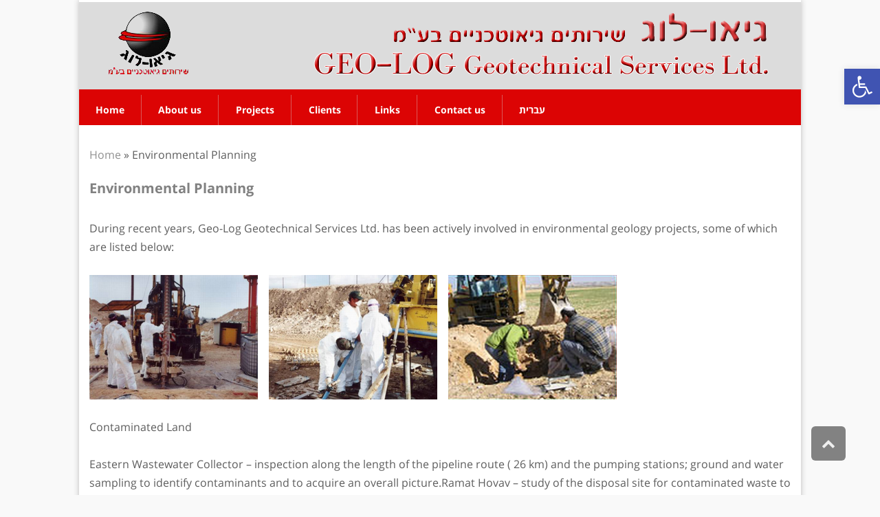

--- FILE ---
content_type: text/html; charset=UTF-8
request_url: https://www.geo-log.co.il/en/environmental-planning/
body_size: 49528
content:
<!DOCTYPE html>
<!--[if lt IE 7]>
<html class="no-js lt-ie9 lt-ie8 lt-ie7" lang="en-US"> <![endif]-->
<!--[if IE 7]>
<html class="no-js lt-ie9 lt-ie8" lang="en-US"> <![endif]-->
<!--[if IE 8]>
<html class="no-js lt-ie9" lang="en-US"> <![endif]-->
<!--[if gt IE 8]><!--> <html class="no-js" lang="en-US"> <!--<![endif]-->
<head>
	<meta charset="utf-8" />
	<meta name="viewport" content="width=device-width, initial-scale=1.0" />
	<title>Environmental Planning | Geo-log</title>
	<link rel='dns-prefetch' href='//s.w.org' />
<link rel="alternate" type="application/rss+xml" title="Geo-log &raquo; Feed" href="https://www.geo-log.co.il/en/feed/" />
<link rel="alternate" type="application/rss+xml" title="Geo-log &raquo; Comments Feed" href="https://www.geo-log.co.il/en/comments/feed/" />
		<script type="text/javascript">
			window._wpemojiSettings = {"baseUrl":"https:\/\/s.w.org\/images\/core\/emoji\/11\/72x72\/","ext":".png","svgUrl":"https:\/\/s.w.org\/images\/core\/emoji\/11\/svg\/","svgExt":".svg","source":{"concatemoji":"https:\/\/www.geo-log.co.il\/wp-includes\/js\/wp-emoji-release.min.js?ver=4.9.26"}};
			!function(e,a,t){var n,r,o,i=a.createElement("canvas"),p=i.getContext&&i.getContext("2d");function s(e,t){var a=String.fromCharCode;p.clearRect(0,0,i.width,i.height),p.fillText(a.apply(this,e),0,0);e=i.toDataURL();return p.clearRect(0,0,i.width,i.height),p.fillText(a.apply(this,t),0,0),e===i.toDataURL()}function c(e){var t=a.createElement("script");t.src=e,t.defer=t.type="text/javascript",a.getElementsByTagName("head")[0].appendChild(t)}for(o=Array("flag","emoji"),t.supports={everything:!0,everythingExceptFlag:!0},r=0;r<o.length;r++)t.supports[o[r]]=function(e){if(!p||!p.fillText)return!1;switch(p.textBaseline="top",p.font="600 32px Arial",e){case"flag":return s([55356,56826,55356,56819],[55356,56826,8203,55356,56819])?!1:!s([55356,57332,56128,56423,56128,56418,56128,56421,56128,56430,56128,56423,56128,56447],[55356,57332,8203,56128,56423,8203,56128,56418,8203,56128,56421,8203,56128,56430,8203,56128,56423,8203,56128,56447]);case"emoji":return!s([55358,56760,9792,65039],[55358,56760,8203,9792,65039])}return!1}(o[r]),t.supports.everything=t.supports.everything&&t.supports[o[r]],"flag"!==o[r]&&(t.supports.everythingExceptFlag=t.supports.everythingExceptFlag&&t.supports[o[r]]);t.supports.everythingExceptFlag=t.supports.everythingExceptFlag&&!t.supports.flag,t.DOMReady=!1,t.readyCallback=function(){t.DOMReady=!0},t.supports.everything||(n=function(){t.readyCallback()},a.addEventListener?(a.addEventListener("DOMContentLoaded",n,!1),e.addEventListener("load",n,!1)):(e.attachEvent("onload",n),a.attachEvent("onreadystatechange",function(){"complete"===a.readyState&&t.readyCallback()})),(n=t.source||{}).concatemoji?c(n.concatemoji):n.wpemoji&&n.twemoji&&(c(n.twemoji),c(n.wpemoji)))}(window,document,window._wpemojiSettings);
		</script>
		<style type="text/css">
img.wp-smiley,
img.emoji {
	display: inline !important;
	border: none !important;
	box-shadow: none !important;
	height: 1em !important;
	width: 1em !important;
	margin: 0 .07em !important;
	vertical-align: -0.1em !important;
	background: none !important;
	padding: 0 !important;
}
</style>
<link rel='stylesheet' id='awd-style-css'  href='https://www.geo-log.co.il/wp-content/plugins/aryo-widget-device/assets/css/style.css?ver=4.9.26' type='text/css' media='all' />
<link rel='stylesheet' id='pojo-a11y-css'  href='https://www.geo-log.co.il/wp-content/plugins/pojo-accessibility/assets/css/style.min.css?ver=1.0.0' type='text/css' media='all' />
<link rel='stylesheet' id='pojo-css-framework-css'  href='https://www.geo-log.co.il/wp-content/themes/titanium/assets/bootstrap/css/bootstrap.min.css?ver=3.0.0' type='text/css' media='all' />
<link rel='stylesheet' id='font-awesome-css'  href='https://www.geo-log.co.il/wp-content/plugins/elementor/assets/lib/font-awesome/css/font-awesome.min.css?ver=4.7.0' type='text/css' media='all' />
<link rel='stylesheet' id='photoswipe-css'  href='https://www.geo-log.co.il/wp-content/plugins/pojo-lightbox/assets/photoswipe/photoswipe.min.css?ver=4.9.26' type='text/css' media='all' />
<link rel='stylesheet' id='photoswipe-skin-css'  href='https://www.geo-log.co.il/wp-content/plugins/pojo-lightbox/assets/photoswipe/default-skin/default-skin.min.css?ver=4.9.26' type='text/css' media='all' />
<link rel='stylesheet' id='pojo-builder-animation-css'  href='https://www.geo-log.co.il/wp-content/plugins/pojo-builder-animation/assets/css/styles.css?ver=4.9.26' type='text/css' media='all' />
<link rel='stylesheet' id='pojo-base-style-css'  href='https://www.geo-log.co.il/wp-content/themes/titanium/core/assets/css/style.min.css?ver=1.6.9' type='text/css' media='all' />
<link rel='stylesheet' id='pojo-style-css'  href='https://www.geo-log.co.il/wp-content/themes/titanium/assets/css/style.min.css?ver=1.6.9' type='text/css' media='all' />
<script>if (document.location.protocol != "https:") {document.location = document.URL.replace(/^http:/i, "https:");}</script><script type='text/javascript' src='https://www.geo-log.co.il/wp-includes/js/jquery/jquery.js?ver=1.12.4'></script>
<script type='text/javascript' src='https://www.geo-log.co.il/wp-includes/js/jquery/jquery-migrate.min.js?ver=1.4.1'></script>
<link rel='https://api.w.org/' href='https://www.geo-log.co.il/wp-json/' />
<link rel="EditURI" type="application/rsd+xml" title="RSD" href="https://www.geo-log.co.il/xmlrpc.php?rsd" />
<link rel="wlwmanifest" type="application/wlwmanifest+xml" href="https://www.geo-log.co.il/wp-includes/wlwmanifest.xml" /> 
<meta name="generator" content="WordPress 4.9.26" />
<link rel="canonical" href="https://www.geo-log.co.il/en/environmental-planning/" />
<link rel='shortlink' href='https://www.geo-log.co.il/?p=1354' />
<link rel="alternate" type="application/json+oembed" href="https://www.geo-log.co.il/wp-json/oembed/1.0/embed?url=https%3A%2F%2Fwww.geo-log.co.il%2Fen%2Fenvironmental-planning%2F" />
<link rel="alternate" type="text/xml+oembed" href="https://www.geo-log.co.il/wp-json/oembed/1.0/embed?url=https%3A%2F%2Fwww.geo-log.co.il%2Fen%2Fenvironmental-planning%2F&#038;format=xml" />

<!-- Call Now Button 0.3.3 by Jerry Rietveld (callnowbutton.com) -->
<style>#callnowbutton {display:none;} @media screen and (max-width:650px){#callnowbutton {display:block; position:fixed; text-decoration:none; z-index:2147483647;width:100%;left:0;bottom:0;height:60px;border-top:1px solid #2dc62d; border-bottom:1px solid #006700;background:url([data-uri]) center/50px 50px no-repeat #009900;}body {padding-bottom:60px;}}</style>
<link rel="alternate" href="https://www.geo-log.co.il/he/%d7%aa%d7%9b%d7%a0%d7%95%d7%9f-%d7%a1%d7%91%d7%99%d7%91%d7%aa%d7%99/" hreflang="he" />
<link rel="alternate" href="https://www.geo-log.co.il/en/environmental-planning/" hreflang="en" />
<link rel="stylesheet" type="text/css" href="https://fonts.googleapis.com/css?family=Open+Sans:100,100italic,200,200italic,300,300italic,400,400italic,500,500italic,600,600italic,700,700italic,800,800italic,900,900italic|PT+Sans:100,100italic,200,200italic,300,300italic,400,400italic,500,500italic,600,600italic,700,700italic,800,800italic,900,900italic|Droid+Serif:100,100italic,200,200italic,300,300italic,400,400italic,500,500italic,600,600italic,700,700italic,800,800italic,900,900italic"><style type="text/css">div.logo-text a{color: #303030; font-family: 'Open Sans', Arial, sans-serif; font-weight: normal; font-size: 30px;line-height: 1em;}.logo-img a > img{width: 100%;}body{background-color: rgba(249, 249, 249, 1);background-position: top center;background-repeat: repeat;background-size: auto;background-attachment: scroll;color: #5e5e5e; font-family: 'Open Sans Hebrew', Arial, sans-serif; font-weight: normal; font-size: 16px;line-height: 1.7em;}#widget-header{margin-top: 44px;}#header{border-color: #ffffff;background-color: rgba(220, 220, 220, 1);background-position: top center;background-repeat: repeat;background-size: auto;background-attachment: scroll;height: 130px;}.nav-main{background-color: #dc0404;}.sf-menu > li:before{border-right-color: #dc0404;border-left-color: #db5757;}.sf-menu a, .mobile-menu a{color: #ffffff; font-family: 'Open Sans Hebrew', Arial, sans-serif; font-weight: bold; font-size: 14px;line-height: 44px;}.sf-menu a:hover,.sf-menu li.active a, .sf-menu li.current-menu-item > a,.sf-menu .sfHover > a,.sf-menu .sfHover > li.current-menu-item > a,.sf-menu li.current-menu-ancestor > a,.mobile-menu a:hover,.mobile-menu li.current-menu-item > a{color: #ffffff;}.nav-main .sf-menu .sub-menu{background-color: #434343;}.nav-main .sf-menu .sub-menu li:hover{background-color: #2A2A2A;}.nav-main .sf-menu .sub-menu li a{color: #FFFFFF; font-family: 'Open Sans Hebrew', Arial, sans-serif; font-weight: normal; font-size: 15px;line-height: 2.2em;}.nav-main .sf-menu .sub-menu li:hover > a,.nav-main .sf-menu .sub-menu li.current-menu-item > a{color: #dc0404;}a{color: #919191;}a:hover{color: #FAA11F;}::selection{color: #ffffff;background: #818181;}::-moz-selection{color: #ffffff;background: #818181;}h1{color: #818181; font-family: 'Open Sans Hebrew', Arial, sans-serif; font-weight: bold; font-size: 30px;line-height: 1.5em;}h2{color: #dd9933; font-family: 'Open Sans Hebrew', Arial, sans-serif; font-weight: bold; font-size: 20px;line-height: 2.5em;}h3{color: #000000; font-family: 'Open Sans Hebrew', Arial, sans-serif; font-weight: normal; font-size: 20px;line-height: 1.5em;}h4{color: #000000; font-family: 'Open Sans Hebrew', Arial, sans-serif; font-weight: normal; font-size: 18px;line-height: 1.5em;}h5{color: #dd9933; font-family: 'Open Sans Hebrew', Arial, sans-serif; font-weight: normal; font-size: 16px;line-height: 2em;}h6{color: #818181; font-family: 'Open Sans Hebrew', Arial, sans-serif; font-weight: normal; font-size: 15px;line-height: 1.5em;}#page-header.page-header-style-custom_bg{background-image: url("https://demo.getpojo.com/titaniumhe/wp-content/uploads/sites/24/2014/03/titanium-line.png");background-color: rgba(255, 255, 255, 1);background-position: top left;background-repeat: repeat-x;background-size: auto;background-attachment: scroll;}#page-header{height: 40px;line-height: 40px;color: #909090; font-family: 'Open Sans Hebrew', Arial, sans-serif; font-weight: normal; font-size: 12px;}#page-header div.breadcrumbs, #page-header div.breadcrumbs a{color: #909090; font-family: 'Open Sans Hebrew', Arial, sans-serif; font-weight: normal; font-size: 11px;}#sidebar{color: #5e5e5e; font-family: 'PT Sans', Arial, sans-serif; font-weight: normal; font-size: 14px;line-height: 1.6em;}#sidebar a{color: #919191;}#sidebar a:hover{color: #FAA11F;}#sidebar .widget-title{color: #faa11f; font-family: 'Droid Serif', Arial, sans-serif; font-weight: normal; font-size: 16px;line-height: 2em;}#footer{background-color: #dcdcdc;color: #5A5A5A; font-family: 'Open Sans Hebrew', Arial, sans-serif; font-weight: normal; font-size: 14px;line-height: 1.5em;}#footer a{color: #666666;}#footer a:hover{color: #FFFFFF;}#sidebar-footer .widget-title{color: #000000; font-family: 'Open Sans Hebrew', Arial, sans-serif; font-weight: normal; font-size: 16px;line-height: 1.5em;}#copyright{background-color: #e8e8e8;color: #5A5A5A; font-family: 'Open Sans', Arial, sans-serif; font-weight: normal; font-size: 11px;line-height: 44px;}#copyright a{color: #1e73be;}#copyright a:hover{color: #FFFFFF;}#pojo-scroll-up{width: 50px;height: 50px;line-height: 50px;background-color: rgba(51, 51, 51, 0.6);background-position: top center;background-repeat: repeat;background-size: auto;background-attachment: scroll;}#pojo-scroll-up a{color: #eeeeee;}.navbar-toggle{border-color: #ffffff;}.icon-bar{background-color: #ffffff;}.nav-main .menu-search{color: #ffffff;line-height: 44px;}.sf-menu li:hover ul, .sf-menu li.sfHover ul{top: 44px;}#sidebar .menu li a:hover, #sidebar .sub-menu li a:hover, #sidebar .sub-page-menu li a:hover, #sidebar .menu li.current_page_item > a, #sidebar .sub-menu li.current_page_item > a, #sidebar .sub-page-menu li.current_page_item > a, #sidebar .menu li.current-menu-item > a, #sidebar .sub-menu li.current-menu-item > a, #sidebar .sub-page-menu li.current-menu-item > a{border-color: #919191;}.category-filters a{color: #919191;}.category-filters a:hover,.category-filters a.active{color: #FAA11F;border-color: #FAA11F;}h1 {
    color: #818181;
    font-family: 'Open Sans Hebrew', Arial, sans-serif;
    font-weight: bold;
    font-size: 20px;
    text-transform: none;
    letter-spacing: 0px;
    font-style: normal;
    line-height: 2.5em;
    margin: 20px 0px 0 0 ;
}

#container.boxed {
    background-color: #FFF;
    max-width: 1050px;
    -webkit-box-shadow: 0 0 8px 0 rgba(53,50,50,.3);
    box-shadow: 0 0 8px 0 rgba(53,50,50,.3);
}

.container {
    max-width: 1050px;}

 .sf-menu>li.active>a:before, .sf-menu>li.current-menu-ancestor>a:before, .sf-menu>li.current-menu-item>a:before, .sf-menu>li.current-menu-parent>a:before, .sf-menu>li.current_page_ancestor>a:before, .sf-menu>li.current_page_item>a:before, .sf-menu>li.current_page_paren>a:before, .sf-menu>li.sfHover>a:before, .sf-menu>li:hover>a:before {
    border-width: 0 0 0px;
    border-style: solid;
    content: "";
    width: 100%;
    position: absolute;
    bottom: 0;
    left: 0;
}


</style>
		<style type="text/css">
#pojo-a11y-toolbar .pojo-a11y-toolbar-toggle a{ background-color: #4054b2;	color: #ffffff;}
#pojo-a11y-toolbar .pojo-a11y-toolbar-overlay, #pojo-a11y-toolbar .pojo-a11y-toolbar-overlay ul.pojo-a11y-toolbar-items.pojo-a11y-links{ border-color: #4054b2;}
body.pojo-a11y-focusable a:focus{ outline-style: solid !important;	outline-width: 1px !important;	outline-color: #FF0000 !important;}
#pojo-a11y-toolbar{ top: 100px !important;}
#pojo-a11y-toolbar .pojo-a11y-toolbar-overlay{ background-color: #ffffff;}
#pojo-a11y-toolbar .pojo-a11y-toolbar-overlay ul.pojo-a11y-toolbar-items li.pojo-a11y-toolbar-item a, #pojo-a11y-toolbar .pojo-a11y-toolbar-overlay p.pojo-a11y-toolbar-title{ color: #333333;}
#pojo-a11y-toolbar .pojo-a11y-toolbar-overlay ul.pojo-a11y-toolbar-items li.pojo-a11y-toolbar-item a.active{ background-color: #4054b2;	color: #ffffff;}
@media (max-width: 767px) { #pojo-a11y-toolbar { top: 50px !important; } }</style></head>
<body data-rsssl=1 class="page-template-default page page-id-1354 layout-full-width elementor-default format-page-builder">
<!--[if lt IE 7]><p class="chromeframe">Your browser is <em>ancient!</em>
	<a href="http://browsehappy.com/">Upgrade to a different browser</a> or
	<a href="http://www.google.com/chromeframe/?redirect=true">install Google Chrome Frame</a> to experience this site.
</p><![endif]-->

<div id="container" class="boxed">
				<header id="header" class="logo-left" role="banner">
			<div class="container">
				<div id="logo">
										<div class="logo-img">
						<a href="https://www.geo-log.co.il/en/home/" rel="home">
							<img src="https://www.geo-log.co.il/wp-content/uploads/2016/11/header.png" alt="Geo-log" class="pojo-hidden-phone" />
							<img src="https://www.geo-log.co.il/wp-content/uploads/2016/11/header.png" alt="Geo-log" class="pojo-visible-phone" />
						</a>
					</div>
					
										<button type="button" class="navbar-toggle visible-xs" data-toggle="collapse" data-target=".navbar-collapse">
						<span class="sr-only">Toggle navigation</span>
						<span class="icon-bar"></span>
						<span class="icon-bar"></span>
						<span class="icon-bar"></span>
					</button>
									</div>
				<div id="widget-header" class="hidden-xs">
									</div>
			</div><!-- /.container -->
		</header>

		<nav class="nav-main" role="navigation">
			<div class="container">
				<div class="navbar-collapse collapse">
											<ul id="menu-english-main" class="sf-menu hidden-xs"><li class="menu-item menu-item-type-post_type menu-item-object-page menu-item-home menu-home first-item menu-item-1308"><a href="https://www.geo-log.co.il/en/home/"><span>Home</span></a></li>
<li class="menu-item menu-item-type-custom menu-item-object-custom menu-item-has-children menu-about-us menu-item-1309"><a href="#"><span>About us</span></a>
<ul class="sub-menu">
	<li class="menu-item menu-item-type-post_type menu-item-object-page menu-background menu-item-1307"><a href="https://www.geo-log.co.il/en/background/"><span>Background</span></a></li>
	<li class="menu-item menu-item-type-post_type menu-item-object-page menu-areas-of-activity menu-item-1306"><a href="https://www.geo-log.co.il/en/areas-of-activity/"><span>Areas of activity</span></a></li>
	<li class="menu-item menu-item-type-post_type menu-item-object-page menu-professional-activities menu-item-1346"><a href="https://www.geo-log.co.il/en/professional-activities/"><span>Professional Activities</span></a></li>
	<li class="menu-item menu-item-type-post_type menu-item-object-page menu-key-people menu-item-1305"><a href="https://www.geo-log.co.il/en/key-people/"><span>Key people</span></a></li>
</ul>
</li>
<li class="menu-item menu-item-type-custom menu-item-object-custom current-menu-ancestor current-menu-parent menu-item-has-children menu-projects menu-item-1310"><a href="#"><span>Projects</span></a>
<ul class="sub-menu">
	<li class="menu-item menu-item-type-post_type menu-item-object-page menu-infrastructures menu-item-1360"><a href="https://www.geo-log.co.il/en/infrastructures/"><span>Infrastructures</span></a></li>
	<li class="menu-item menu-item-type-post_type menu-item-object-page menu-geo-for-buildings menu-item-1347"><a href="https://www.geo-log.co.il/en/geo-for-buildings/"><span>Geo for Buildings</span></a></li>
	<li class="menu-item menu-item-type-post_type menu-item-object-page menu-infrastructures-and-installations menu-item-1368"><a href="https://www.geo-log.co.il/en/infrastructures-and-installations/"><span>Infrastructures and Installations</span></a></li>
	<li class="menu-item menu-item-type-post_type menu-item-object-page menu-supervision-and-geological-monitoring menu-item-1385"><a href="https://www.geo-log.co.il/en/supervision-and-geological-monitoring/"><span>Supervision and Geological Monitoring</span></a></li>
	<li class="menu-item menu-item-type-post_type menu-item-object-page current-menu-item page_item page-item-1354 current_page_item active menu-environmental-planning menu-item-1359"><a href="https://www.geo-log.co.il/en/environmental-planning/"><span>Environmental Planning</span></a></li>
</ul>
</li>
<li class="menu-item menu-item-type-post_type menu-item-object-page menu-clients menu-item-1316"><a href="https://www.geo-log.co.il/en/clients/"><span>Clients</span></a></li>
<li class="menu-item menu-item-type-post_type menu-item-object-page menu-links menu-item-1348"><a href="https://www.geo-log.co.il/en/links/"><span>Links</span></a></li>
<li class="menu-item menu-item-type-post_type menu-item-object-page menu-contact-us menu-item-1415"><a href="https://www.geo-log.co.il/en/contact-us/"><span>Contact us</span></a></li>
<li class="menu-item menu-item-type-custom menu-item-object-custom menu-%d7%a2%d7%91%d7%a8%d7%99%d7%aa menu-item-1350"><a href="https://www.geo-log.co.il/he/homepage/"><span>עברית</span></a></li>
</ul><ul id="menu-english-main-1" class="mobile-menu visible-xs"><li class="menu-item menu-item-type-post_type menu-item-object-page menu-item-home first-item menu-item-1308"><a href="https://www.geo-log.co.il/en/home/"><span>Home</span></a></li>
<li class="menu-item menu-item-type-custom menu-item-object-custom menu-item-has-children menu-item-1309"><a href="#"><span>About us</span></a>
<ul class="sub-menu">
	<li class="menu-item menu-item-type-post_type menu-item-object-page menu-item-1307"><a href="https://www.geo-log.co.il/en/background/"><span>Background</span></a></li>
	<li class="menu-item menu-item-type-post_type menu-item-object-page menu-item-1306"><a href="https://www.geo-log.co.il/en/areas-of-activity/"><span>Areas of activity</span></a></li>
	<li class="menu-item menu-item-type-post_type menu-item-object-page menu-item-1346"><a href="https://www.geo-log.co.il/en/professional-activities/"><span>Professional Activities</span></a></li>
	<li class="menu-item menu-item-type-post_type menu-item-object-page menu-item-1305"><a href="https://www.geo-log.co.il/en/key-people/"><span>Key people</span></a></li>
</ul>
</li>
<li class="menu-item menu-item-type-custom menu-item-object-custom current-menu-ancestor current-menu-parent menu-item-has-children menu-item-1310"><a href="#"><span>Projects</span></a>
<ul class="sub-menu">
	<li class="menu-item menu-item-type-post_type menu-item-object-page menu-item-1360"><a href="https://www.geo-log.co.il/en/infrastructures/"><span>Infrastructures</span></a></li>
	<li class="menu-item menu-item-type-post_type menu-item-object-page menu-item-1347"><a href="https://www.geo-log.co.il/en/geo-for-buildings/"><span>Geo for Buildings</span></a></li>
	<li class="menu-item menu-item-type-post_type menu-item-object-page menu-item-1368"><a href="https://www.geo-log.co.il/en/infrastructures-and-installations/"><span>Infrastructures and Installations</span></a></li>
	<li class="menu-item menu-item-type-post_type menu-item-object-page menu-item-1385"><a href="https://www.geo-log.co.il/en/supervision-and-geological-monitoring/"><span>Supervision and Geological Monitoring</span></a></li>
	<li class="menu-item menu-item-type-post_type menu-item-object-page current-menu-item page_item page-item-1354 current_page_item active menu-item-1359"><a href="https://www.geo-log.co.il/en/environmental-planning/"><span>Environmental Planning</span></a></li>
</ul>
</li>
<li class="menu-item menu-item-type-post_type menu-item-object-page menu-item-1316"><a href="https://www.geo-log.co.il/en/clients/"><span>Clients</span></a></li>
<li class="menu-item menu-item-type-post_type menu-item-object-page menu-item-1348"><a href="https://www.geo-log.co.il/en/links/"><span>Links</span></a></li>
<li class="menu-item menu-item-type-post_type menu-item-object-page menu-item-1415"><a href="https://www.geo-log.co.il/en/contact-us/"><span>Contact us</span></a></li>
<li class="menu-item menu-item-type-custom menu-item-object-custom menu-item-1350"><a href="https://www.geo-log.co.il/he/homepage/"><span>עברית</span></a></li>
</ul>									</div>
							</div><!-- /.container -->
		</nav><!-- /.nav-menu -->

					<div class="sticky-header">
				<nav class="nav-main" role="navigation">
					<div class="container">
						<div class="navbar-collapse collapse">
															<ul id="menu-english-main-2" class="sf-menu hidden-xs"><li class="menu-item menu-item-type-post_type menu-item-object-page menu-item-home first-item menu-item-1308"><a href="https://www.geo-log.co.il/en/home/"><span>Home</span></a></li>
<li class="menu-item menu-item-type-custom menu-item-object-custom menu-item-has-children menu-item-1309"><a href="#"><span>About us</span></a>
<ul class="sub-menu">
	<li class="menu-item menu-item-type-post_type menu-item-object-page menu-item-1307"><a href="https://www.geo-log.co.il/en/background/"><span>Background</span></a></li>
	<li class="menu-item menu-item-type-post_type menu-item-object-page menu-item-1306"><a href="https://www.geo-log.co.il/en/areas-of-activity/"><span>Areas of activity</span></a></li>
	<li class="menu-item menu-item-type-post_type menu-item-object-page menu-item-1346"><a href="https://www.geo-log.co.il/en/professional-activities/"><span>Professional Activities</span></a></li>
	<li class="menu-item menu-item-type-post_type menu-item-object-page menu-item-1305"><a href="https://www.geo-log.co.il/en/key-people/"><span>Key people</span></a></li>
</ul>
</li>
<li class="menu-item menu-item-type-custom menu-item-object-custom current-menu-ancestor current-menu-parent menu-item-has-children menu-item-1310"><a href="#"><span>Projects</span></a>
<ul class="sub-menu">
	<li class="menu-item menu-item-type-post_type menu-item-object-page menu-item-1360"><a href="https://www.geo-log.co.il/en/infrastructures/"><span>Infrastructures</span></a></li>
	<li class="menu-item menu-item-type-post_type menu-item-object-page menu-item-1347"><a href="https://www.geo-log.co.il/en/geo-for-buildings/"><span>Geo for Buildings</span></a></li>
	<li class="menu-item menu-item-type-post_type menu-item-object-page menu-item-1368"><a href="https://www.geo-log.co.il/en/infrastructures-and-installations/"><span>Infrastructures and Installations</span></a></li>
	<li class="menu-item menu-item-type-post_type menu-item-object-page menu-item-1385"><a href="https://www.geo-log.co.il/en/supervision-and-geological-monitoring/"><span>Supervision and Geological Monitoring</span></a></li>
	<li class="menu-item menu-item-type-post_type menu-item-object-page current-menu-item page_item page-item-1354 current_page_item active menu-item-1359"><a href="https://www.geo-log.co.il/en/environmental-planning/"><span>Environmental Planning</span></a></li>
</ul>
</li>
<li class="menu-item menu-item-type-post_type menu-item-object-page menu-item-1316"><a href="https://www.geo-log.co.il/en/clients/"><span>Clients</span></a></li>
<li class="menu-item menu-item-type-post_type menu-item-object-page menu-item-1348"><a href="https://www.geo-log.co.il/en/links/"><span>Links</span></a></li>
<li class="menu-item menu-item-type-post_type menu-item-object-page menu-item-1415"><a href="https://www.geo-log.co.il/en/contact-us/"><span>Contact us</span></a></li>
<li class="menu-item menu-item-type-custom menu-item-object-custom menu-item-1350"><a href="https://www.geo-log.co.il/he/homepage/"><span>עברית</span></a></li>
</ul><ul id="menu-english-main-3" class="mobile-menu visible-xs"><li class="menu-item menu-item-type-post_type menu-item-object-page menu-item-home first-item menu-item-1308"><a href="https://www.geo-log.co.il/en/home/"><span>Home</span></a></li>
<li class="menu-item menu-item-type-custom menu-item-object-custom menu-item-has-children menu-item-1309"><a href="#"><span>About us</span></a>
<ul class="sub-menu">
	<li class="menu-item menu-item-type-post_type menu-item-object-page menu-item-1307"><a href="https://www.geo-log.co.il/en/background/"><span>Background</span></a></li>
	<li class="menu-item menu-item-type-post_type menu-item-object-page menu-item-1306"><a href="https://www.geo-log.co.il/en/areas-of-activity/"><span>Areas of activity</span></a></li>
	<li class="menu-item menu-item-type-post_type menu-item-object-page menu-item-1346"><a href="https://www.geo-log.co.il/en/professional-activities/"><span>Professional Activities</span></a></li>
	<li class="menu-item menu-item-type-post_type menu-item-object-page menu-item-1305"><a href="https://www.geo-log.co.il/en/key-people/"><span>Key people</span></a></li>
</ul>
</li>
<li class="menu-item menu-item-type-custom menu-item-object-custom current-menu-ancestor current-menu-parent menu-item-has-children menu-item-1310"><a href="#"><span>Projects</span></a>
<ul class="sub-menu">
	<li class="menu-item menu-item-type-post_type menu-item-object-page menu-item-1360"><a href="https://www.geo-log.co.il/en/infrastructures/"><span>Infrastructures</span></a></li>
	<li class="menu-item menu-item-type-post_type menu-item-object-page menu-item-1347"><a href="https://www.geo-log.co.il/en/geo-for-buildings/"><span>Geo for Buildings</span></a></li>
	<li class="menu-item menu-item-type-post_type menu-item-object-page menu-item-1368"><a href="https://www.geo-log.co.il/en/infrastructures-and-installations/"><span>Infrastructures and Installations</span></a></li>
	<li class="menu-item menu-item-type-post_type menu-item-object-page menu-item-1385"><a href="https://www.geo-log.co.il/en/supervision-and-geological-monitoring/"><span>Supervision and Geological Monitoring</span></a></li>
	<li class="menu-item menu-item-type-post_type menu-item-object-page current-menu-item page_item page-item-1354 current_page_item active menu-item-1359"><a href="https://www.geo-log.co.il/en/environmental-planning/"><span>Environmental Planning</span></a></li>
</ul>
</li>
<li class="menu-item menu-item-type-post_type menu-item-object-page menu-item-1316"><a href="https://www.geo-log.co.il/en/clients/"><span>Clients</span></a></li>
<li class="menu-item menu-item-type-post_type menu-item-object-page menu-item-1348"><a href="https://www.geo-log.co.il/en/links/"><span>Links</span></a></li>
<li class="menu-item menu-item-type-post_type menu-item-object-page menu-item-1415"><a href="https://www.geo-log.co.il/en/contact-us/"><span>Contact us</span></a></li>
<li class="menu-item menu-item-type-custom menu-item-object-custom menu-item-1350"><a href="https://www.geo-log.co.il/he/homepage/"><span>עברית</span></a></li>
</ul>													</div>
											</div><!-- /.container -->
				</nav><!-- /.nav-menu -->
			</div>
				<div class="sticky-header-running"></div>
	
		
		<div id="primary">
			<div class="container">
				<div id="content" class="row">
							<section id="main" class="col-sm-12 col-md-12 full-width" role="main">
			<article id="post-1354" class="post-1354 page type-page status-publish hentry">
							<div id="breadcrumbs" xmlns:v="http://rdf.data-vocabulary.org/#"><span typeof="v:Breadcrumb"><a href="https://www.geo-log.co.il/en/home" rel="v:url" property="v:title">Home</a></span> <span class="separator">&raquo;</span> <span class="current">Environmental Planning</span></div>									<header class="page-title">
				<h1 class="entry-title">Environmental Planning</h1>
			</header>
						<div class="entry-content">
							<section id="builder-section-1" class="section" data-anchor-target="#builder-section-1">

									
					<div class="container">
						<div class="columns advanced-columns">
															<div class="column-12 advanced-column">
									<div class="columns widget-columns">
																					<div class="column-12 widget-column">
												<div class="pb-widget-inner">
															<div class="textwidget"><div><span dir="ltr">During recent years, Geo-Log Geotechnical Services Ltd. has been actively involved in environmental geology projects, some of which are listed below:</span></div><div> </div><p><img class="size-full wp-image-1252 alignnone" src="https://www.geo-log.co.il/wp-content/uploads/2016/07/s2.png" alt="s2" width="245" height="181" />    <img class="alignnone size-full wp-image-1261" src="https://www.geo-log.co.il/wp-content/uploads/2016/07/s3.png" alt="s3" width="245" height="181" />    <img class="alignnone size-full wp-image-1262" src="https://www.geo-log.co.il/wp-content/uploads/2016/07/s1.png" alt="s1" width="245" height="181" /><br /><br /><u></u><span dir="ltr">Contaminated Land<br /><br />Eastern Wastewater Collector – inspection along the length of the pipeline route ( 26 km) and the pumping stations; ground and water sampling to identify contaminants and to acquire an overall picture.Ramat Hovav – study of the disposal site for contaminated waste to assess and characterize the conditions at the site. Drilling of sub-vertical test holes in a contaminated cross-section; ground and rock sampling; proposed waste disposal site Appah – study of on-site conditions in preparation for conversion to a waste disposal site. The Magen plant – ground samples taken from a depth of 30 meters to check for contaminants. Hasivim 2 Petach Tikva – survey to check for contaminants. Neveh Lon Beersheva – mapping of an old garbage pit deeply buried underground in an area intended for development and housing.Clients: TAHAL Consulting and Engineering Ltd., Israel Military Industries, Denber Paints and Coatings Israel Ltd., soil and foundation consultants, and contractors. Environmental Consultation:Consultant on environmental protection for the Ministry of Defense. </span></p><div> </div><p><strong><u> </u></strong></p></div>
														</div>
											</div>
																			</div>
								</div>
													</div>
					</div>
							</section>
					</div>
			<footer>
							</footer>
		</article>
					</section><!-- section#main -->
				</div><!-- #content -->
		</div><!-- .container -->
	</div><!-- #primary -->

			<footer id="footer" role="contentinfo">
			<div id="sidebar-footer">
	<div class="container">
		<div class="row">
			<section id="text-2" class="widget widget_text col-sm-12"><div class="widget-inner">			<div class="textwidget">GEO-LOG Geotechnical Services Ltd.,  P.O.B. 122, Bney Dror Tel.: +97297965246, Fax: +97297961014, E-mail: yarkoni@netvision.net.il</div>
		</div></section>		</div>
	</div>
</div>			<div id="copyright">
				<div class="container">
					<div class="border-footer">
						<div class="footer-text-left pull-left">
													</div>
						<div class="footer-text-right pull-right">
							כל הזכויות שמורות ל- <a href="http://www.clickweb.co.il" target="_blank">Clickweb</a> קידום עסקים באינטרנט						</div>
					</div>
				</div><!---container--->
			</div>
		</footer>
	
</div><!-- #container -->
<a href="tel:09-7965246" id="callnowbutton" ></a>		<div id="pojo-scroll-up" class="pojo-scroll-up-right" data-offset="50" data-duration="750" style="font-size: 20px;border-radius: 6px">
			<div class="pojo-scroll-up-inner">
				<a class="pojo-scroll-up-button" href="javascript:void(0);" title="Scroll to top">
					<span class="fa fa-chevron-up"></span><span class="sr-only">Scroll to top</span>
				</a>
			</div>
		</div>
				<div class="pswp" tabindex="-1" role="dialog" aria-hidden="true">
			<div class="pswp__bg"></div>
			<div class="pswp__scroll-wrap">
				<div class="pswp__container">
					<div class="pswp__item"></div>
					<div class="pswp__item"></div>
					<div class="pswp__item"></div>
				</div>
				<div class="pswp__ui pswp__ui--hidden">
					<div class="pswp__top-bar">
						<div class="pswp__counter"></div>
						<button class="pswp__button pswp__button--close" title="Close (Esc)"></button>
						<button class="pswp__button pswp__button--share" title="Share"></button>
						<button class="pswp__button pswp__button--fs" title="Toggle fullscreen"></button>
						<button class="pswp__button pswp__button--zoom" title="Zoom in/out"></button>
						<div class="pswp__preloader">
							<div class="pswp__preloader__icn">
								<div class="pswp__preloader__cut">
									<div class="pswp__preloader__donut"></div>
								</div>
							</div>
						</div>
					</div>

					<div class="pswp__share-modal pswp__share-modal--hidden pswp__single-tap">
						<div class="pswp__share-tooltip"></div>
					</div>

					<button class="pswp__button pswp__button--arrow--left" title="Previous (arrow left)">
					</button>
					<button class="pswp__button pswp__button--arrow--right" title="Next (arrow right)">
					</button>
					<div class="pswp__caption">
						<div class="pswp__caption__center"></div>
					</div>
				</div>
			</div>
		</div>
		<script type='text/javascript' src='https://www.geo-log.co.il/wp-content/plugins/pojo-forms/assets/js/app.min.js?ver=4.9.26'></script>
<script type='text/javascript'>
/* <![CDATA[ */
var PojoA11yOptions = {"focusable":"1","remove_link_target":"","add_role_links":"1","enable_save":"1","save_expiration":"12"};
/* ]]> */
</script>
<script type='text/javascript' src='https://www.geo-log.co.il/wp-content/plugins/pojo-accessibility/assets/js/app.min.js?ver=1.0.0'></script>
<script type='text/javascript' src='https://www.geo-log.co.il/wp-content/themes/titanium/assets/bootstrap/js/bootstrap.min.js?ver=3.0.0'></script>
<script type='text/javascript'>
/* <![CDATA[ */
var Pojo = {"ajaxurl":"https:\/\/www.geo-log.co.il\/wp-admin\/admin-ajax.php","css_framework_type":"bootstrap","superfish_args":{"delay":150,"animation":{"opacity":"show","height":"show"},"speed":"fast"}};
/* ]]> */
</script>
<script type='text/javascript' src='https://www.geo-log.co.il/wp-content/themes/titanium/assets/js/frontend.min.js?ver=1.6.9'></script>
<script type='text/javascript' src='https://www.geo-log.co.il/wp-content/themes/titanium/core/assets/masterslider/masterslider.min.js?ver=2.9.5'></script>
<script type='text/javascript' src='https://www.geo-log.co.il/wp-content/plugins/pojo-lightbox/assets/photoswipe/photoswipe.min.js?ver=4.1.2'></script>
<script type='text/javascript' src='https://www.geo-log.co.il/wp-content/plugins/pojo-lightbox/assets/photoswipe/photoswipe-ui-default.min.js?ver=4.1.2'></script>
<script type='text/javascript'>
/* <![CDATA[ */
var PojoLightboxOptions = {"script_type":"photoswipe","smartphone":"","woocommerce":"","lightbox_args":{"loop":true,"closeOnScroll":true,"closeOnVerticalDrag":true,"escKey":true,"arrowKeys":true,"history":true,"captionEl":true,"closeEl":true,"fullscreenEl":true,"zoomEl":true,"counterEl":true,"arrowEl":true,"shareEl":true}};
/* ]]> */
</script>
<script type='text/javascript' src='https://www.geo-log.co.il/wp-content/plugins/pojo-lightbox/assets/js/app.min.js?ver=4.9.26'></script>
<script type='text/javascript' src='https://www.geo-log.co.il/wp-content/plugins/pojo-builder-animation/assets/js/scripts.min.js?ver=4.9.26'></script>
<script type='text/javascript' src='https://www.geo-log.co.il/wp-content/plugins/pojo-news-ticker/assets/js/app.min.js?ver=4.9.26'></script>
<script type='text/javascript' src='https://www.geo-log.co.il/wp-includes/js/wp-embed.min.js?ver=4.9.26'></script>
		<a id="pojo-a11y-skip-content" class="pojo-skip-link pojo-skip-content" tabindex="1" accesskey="s" href="#content">Skip to content</a>
				<nav id="pojo-a11y-toolbar" class="pojo-a11y-toolbar-right pojo-a11y-" role="navigation">
			<div class="pojo-a11y-toolbar-toggle">
				<a class="pojo-a11y-toolbar-link pojo-a11y-toolbar-toggle-link" href="javascript:void(0);" title="Accessibility Tools">
					<span class="pojo-sr-only sr-only">Open toolbar</span>
					<svg xmlns="http://www.w3.org/2000/svg" viewBox="0 0 100 100" fill="currentColor" width="1em">
						<g><path d="M60.4,78.9c-2.2,4.1-5.3,7.4-9.2,9.8c-4,2.4-8.3,3.6-13,3.6c-6.9,0-12.8-2.4-17.7-7.3c-4.9-4.9-7.3-10.8-7.3-17.7c0-5,1.4-9.5,4.1-13.7c2.7-4.2,6.4-7.2,10.9-9.2l-0.9-7.3c-6.3,2.3-11.4,6.2-15.3,11.8C7.9,54.4,6,60.6,6,67.3c0,5.8,1.4,11.2,4.3,16.1s6.8,8.8,11.7,11.7c4.9,2.9,10.3,4.3,16.1,4.3c7,0,13.3-2.1,18.9-6.2c5.7-4.1,9.6-9.5,11.7-16.2l-5.7-11.4C63.5,70.4,62.5,74.8,60.4,78.9z"/><path d="M93.8,71.3l-11.1,5.5L70,51.4c-0.6-1.3-1.7-2-3.2-2H41.3l-0.9-7.2h22.7v-7.2H39.6L37.5,19c2.5,0.3,4.8-0.5,6.7-2.3c1.9-1.8,2.9-4,2.9-6.6c0-2.5-0.9-4.6-2.6-6.3c-1.8-1.8-3.9-2.6-6.3-2.6c-2,0-3.8,0.6-5.4,1.8c-1.6,1.2-2.7,2.7-3.2,4.6c-0.3,1-0.4,1.8-0.3,2.3l5.4,43.5c0.1,0.9,0.5,1.6,1.2,2.3c0.7,0.6,1.5,0.9,2.4,0.9h26.4l13.4,26.7c0.6,1.3,1.7,2,3.2,2c0.6,0,1.1-0.1,1.6-0.4L97,77.7L93.8,71.3z"/></g>					</svg>
				</a>
			</div>
			<div class="pojo-a11y-toolbar-overlay">
				<div class="pojo-a11y-toolbar-inner">
					<p class="pojo-a11y-toolbar-title">Accessibility Tools</p>
					
					<ul class="pojo-a11y-toolbar-items pojo-a11y-tools">
																			<li class="pojo-a11y-toolbar-item">
								<a href="#" class="pojo-a11y-toolbar-link pojo-a11y-btn-resize-font pojo-a11y-btn-resize-plus" data-action="resize-plus" data-action-group="resize" tabindex="-1">
									<span class="pojo-a11y-toolbar-icon"><svg version="1.1" xmlns="http://www.w3.org/2000/svg" width="1em" viewBox="0 0 448 448"><path fill="currentColor" d="M256 200v16c0 4.25-3.75 8-8 8h-56v56c0 4.25-3.75 8-8 8h-16c-4.25 0-8-3.75-8-8v-56h-56c-4.25 0-8-3.75-8-8v-16c0-4.25 3.75-8 8-8h56v-56c0-4.25 3.75-8 8-8h16c4.25 0 8 3.75 8 8v56h56c4.25 0 8 3.75 8 8zM288 208c0-61.75-50.25-112-112-112s-112 50.25-112 112 50.25 112 112 112 112-50.25 112-112zM416 416c0 17.75-14.25 32-32 32-8.5 0-16.75-3.5-22.5-9.5l-85.75-85.5c-29.25 20.25-64.25 31-99.75 31-97.25 0-176-78.75-176-176s78.75-176 176-176 176 78.75 176 176c0 35.5-10.75 70.5-31 99.75l85.75 85.75c5.75 5.75 9.25 14 9.25 22.5z""></path></svg></span><span class="pojo-a11y-toolbar-text">Increase Text</span>								</a>
							</li>
							
							<li class="pojo-a11y-toolbar-item">
								<a href="#" class="pojo-a11y-toolbar-link pojo-a11y-btn-resize-font pojo-a11y-btn-resize-minus" data-action="resize-minus" data-action-group="resize" tabindex="-1">
									<span class="pojo-a11y-toolbar-icon"><svg version="1.1" xmlns="http://www.w3.org/2000/svg" width="1em" viewBox="0 0 448 448"><path fill="currentColor" d="M256 200v16c0 4.25-3.75 8-8 8h-144c-4.25 0-8-3.75-8-8v-16c0-4.25 3.75-8 8-8h144c4.25 0 8 3.75 8 8zM288 208c0-61.75-50.25-112-112-112s-112 50.25-112 112 50.25 112 112 112 112-50.25 112-112zM416 416c0 17.75-14.25 32-32 32-8.5 0-16.75-3.5-22.5-9.5l-85.75-85.5c-29.25 20.25-64.25 31-99.75 31-97.25 0-176-78.75-176-176s78.75-176 176-176 176 78.75 176 176c0 35.5-10.75 70.5-31 99.75l85.75 85.75c5.75 5.75 9.25 14 9.25 22.5z"></path></svg></span><span class="pojo-a11y-toolbar-text">Decrease Text</span>								</a>
							</li>
						
													<li class="pojo-a11y-toolbar-item">
								<a href="#" class="pojo-a11y-toolbar-link pojo-a11y-btn-background-group pojo-a11y-btn-grayscale" data-action="grayscale" data-action-group="schema" tabindex="-1">
									<span class="pojo-a11y-toolbar-icon"><svg version="1.1" xmlns="http://www.w3.org/2000/svg" width="1em" viewBox="0 0 448 448"><path fill="currentColor" d="M15.75 384h-15.75v-352h15.75v352zM31.5 383.75h-8v-351.75h8v351.75zM55 383.75h-7.75v-351.75h7.75v351.75zM94.25 383.75h-7.75v-351.75h7.75v351.75zM133.5 383.75h-15.5v-351.75h15.5v351.75zM165 383.75h-7.75v-351.75h7.75v351.75zM180.75 383.75h-7.75v-351.75h7.75v351.75zM196.5 383.75h-7.75v-351.75h7.75v351.75zM235.75 383.75h-15.75v-351.75h15.75v351.75zM275 383.75h-15.75v-351.75h15.75v351.75zM306.5 383.75h-15.75v-351.75h15.75v351.75zM338 383.75h-15.75v-351.75h15.75v351.75zM361.5 383.75h-15.75v-351.75h15.75v351.75zM408.75 383.75h-23.5v-351.75h23.5v351.75zM424.5 383.75h-8v-351.75h8v351.75zM448 384h-15.75v-352h15.75v352z"></path></svg></span><span class="pojo-a11y-toolbar-text">Grayscale</span>								</a>
							</li>
						
													<li class="pojo-a11y-toolbar-item">
								<a href="#" class="pojo-a11y-toolbar-link pojo-a11y-btn-background-group pojo-a11y-btn-high-contrast" data-action="high-contrast" data-action-group="schema" tabindex="-1">
									<span class="pojo-a11y-toolbar-icon"><svg version="1.1" xmlns="http://www.w3.org/2000/svg" width="1em" viewBox="0 0 448 448"><path fill="currentColor" d="M192 360v-272c-75 0-136 61-136 136s61 136 136 136zM384 224c0 106-86 192-192 192s-192-86-192-192 86-192 192-192 192 86 192 192z""></path></svg></span><span class="pojo-a11y-toolbar-text">High Contrast</span>								</a>
							</li>
						
						<li class="pojo-a11y-toolbar-item">
							<a href="#" class="pojo-a11y-toolbar-link pojo-a11y-btn-background-group pojo-a11y-btn-negative-contrast" data-action="negative-contrast" data-action-group="schema" tabindex="-1">

								<span class="pojo-a11y-toolbar-icon"><svg version="1.1" xmlns="http://www.w3.org/2000/svg" width="1em" viewBox="0 0 448 448"><path fill="currentColor" d="M416 240c-23.75-36.75-56.25-68.25-95.25-88.25 10 17 15.25 36.5 15.25 56.25 0 61.75-50.25 112-112 112s-112-50.25-112-112c0-19.75 5.25-39.25 15.25-56.25-39 20-71.5 51.5-95.25 88.25 42.75 66 111.75 112 192 112s149.25-46 192-112zM236 144c0-6.5-5.5-12-12-12-41.75 0-76 34.25-76 76 0 6.5 5.5 12 12 12s12-5.5 12-12c0-28.5 23.5-52 52-52 6.5 0 12-5.5 12-12zM448 240c0 6.25-2 12-5 17.25-46 75.75-130.25 126.75-219 126.75s-173-51.25-219-126.75c-3-5.25-5-11-5-17.25s2-12 5-17.25c46-75.5 130.25-126.75 219-126.75s173 51.25 219 126.75c3 5.25 5 11 5 17.25z"></path></svg></span><span class="pojo-a11y-toolbar-text">Negative Contrast</span>							</a>
						</li>

													<li class="pojo-a11y-toolbar-item">
								<a href="#" class="pojo-a11y-toolbar-link pojo-a11y-btn-background-group pojo-a11y-btn-light-background" data-action="light-background" data-action-group="schema" tabindex="-1">
									<span class="pojo-a11y-toolbar-icon"><svg version="1.1" xmlns="http://www.w3.org/2000/svg" width="1em" viewBox="0 0 448 448"><path fill="currentColor" d="M184 144c0 4.25-3.75 8-8 8s-8-3.75-8-8c0-17.25-26.75-24-40-24-4.25 0-8-3.75-8-8s3.75-8 8-8c23.25 0 56 12.25 56 40zM224 144c0-50-50.75-80-96-80s-96 30-96 80c0 16 6.5 32.75 17 45 4.75 5.5 10.25 10.75 15.25 16.5 17.75 21.25 32.75 46.25 35.25 74.5h57c2.5-28.25 17.5-53.25 35.25-74.5 5-5.75 10.5-11 15.25-16.5 10.5-12.25 17-29 17-45zM256 144c0 25.75-8.5 48-25.75 67s-40 45.75-42 72.5c7.25 4.25 11.75 12.25 11.75 20.5 0 6-2.25 11.75-6.25 16 4 4.25 6.25 10 6.25 16 0 8.25-4.25 15.75-11.25 20.25 2 3.5 3.25 7.75 3.25 11.75 0 16.25-12.75 24-27.25 24-6.5 14.5-21 24-36.75 24s-30.25-9.5-36.75-24c-14.5 0-27.25-7.75-27.25-24 0-4 1.25-8.25 3.25-11.75-7-4.5-11.25-12-11.25-20.25 0-6 2.25-11.75 6.25-16-4-4.25-6.25-10-6.25-16 0-8.25 4.5-16.25 11.75-20.5-2-26.75-24.75-53.5-42-72.5s-25.75-41.25-25.75-67c0-68 64.75-112 128-112s128 44 128 112z"></path></svg></span><span class="pojo-a11y-toolbar-text">Light Background</span>								</a>
							</li>
						
													<li class="pojo-a11y-toolbar-item">
								<a href="#" class="pojo-a11y-toolbar-link pojo-a11y-btn-links-underline" data-action="links-underline" data-action-group="toggle" tabindex="-1">
									<span class="pojo-a11y-toolbar-icon"><svg version="1.1" xmlns="http://www.w3.org/2000/svg" width="1em" viewBox="0 0 448 448"><path fill="currentColor" d="M364 304c0-6.5-2.5-12.5-7-17l-52-52c-4.5-4.5-10.75-7-17-7-7.25 0-13 2.75-18 8 8.25 8.25 18 15.25 18 28 0 13.25-10.75 24-24 24-12.75 0-19.75-9.75-28-18-5.25 5-8.25 10.75-8.25 18.25 0 6.25 2.5 12.5 7 17l51.5 51.75c4.5 4.5 10.75 6.75 17 6.75s12.5-2.25 17-6.5l36.75-36.5c4.5-4.5 7-10.5 7-16.75zM188.25 127.75c0-6.25-2.5-12.5-7-17l-51.5-51.75c-4.5-4.5-10.75-7-17-7s-12.5 2.5-17 6.75l-36.75 36.5c-4.5 4.5-7 10.5-7 16.75 0 6.5 2.5 12.5 7 17l52 52c4.5 4.5 10.75 6.75 17 6.75 7.25 0 13-2.5 18-7.75-8.25-8.25-18-15.25-18-28 0-13.25 10.75-24 24-24 12.75 0 19.75 9.75 28 18 5.25-5 8.25-10.75 8.25-18.25zM412 304c0 19-7.75 37.5-21.25 50.75l-36.75 36.5c-13.5 13.5-31.75 20.75-50.75 20.75-19.25 0-37.5-7.5-51-21.25l-51.5-51.75c-13.5-13.5-20.75-31.75-20.75-50.75 0-19.75 8-38.5 22-52.25l-22-22c-13.75 14-32.25 22-52 22-19 0-37.5-7.5-51-21l-52-52c-13.75-13.75-21-31.75-21-51 0-19 7.75-37.5 21.25-50.75l36.75-36.5c13.5-13.5 31.75-20.75 50.75-20.75 19.25 0 37.5 7.5 51 21.25l51.5 51.75c13.5 13.5 20.75 31.75 20.75 50.75 0 19.75-8 38.5-22 52.25l22 22c13.75-14 32.25-22 52-22 19 0 37.5 7.5 51 21l52 52c13.75 13.75 21 31.75 21 51z"></path></svg></span><span class="pojo-a11y-toolbar-text">Links Underline</span>								</a>
							</li>
						
													<li class="pojo-a11y-toolbar-item">
								<a href="#" class="pojo-a11y-toolbar-link pojo-a11y-btn-readable-font" data-action="readable-font" data-action-group="toggle" tabindex="-1">
									<span class="pojo-a11y-toolbar-icon"><svg version="1.1" xmlns="http://www.w3.org/2000/svg" width="1em" viewBox="0 0 448 448"><path fill="currentColor" d="M181.25 139.75l-42.5 112.5c24.75 0.25 49.5 1 74.25 1 4.75 0 9.5-0.25 14.25-0.5-13-38-28.25-76.75-46-113zM0 416l0.5-19.75c23.5-7.25 49-2.25 59.5-29.25l59.25-154 70-181h32c1 1.75 2 3.5 2.75 5.25l51.25 120c18.75 44.25 36 89 55 133 11.25 26 20 52.75 32.5 78.25 1.75 4 5.25 11.5 8.75 14.25 8.25 6.5 31.25 8 43 12.5 0.75 4.75 1.5 9.5 1.5 14.25 0 2.25-0.25 4.25-0.25 6.5-31.75 0-63.5-4-95.25-4-32.75 0-65.5 2.75-98.25 3.75 0-6.5 0.25-13 1-19.5l32.75-7c6.75-1.5 20-3.25 20-12.5 0-9-32.25-83.25-36.25-93.5l-112.5-0.5c-6.5 14.5-31.75 80-31.75 89.5 0 19.25 36.75 20 51 22 0.25 4.75 0.25 9.5 0.25 14.5 0 2.25-0.25 4.5-0.5 6.75-29 0-58.25-5-87.25-5-3.5 0-8.5 1.5-12 2-15.75 2.75-31.25 3.5-47 3.5z"></path></svg></span><span class="pojo-a11y-toolbar-text">Readable Font</span>								</a>
							</li>
																		<li class="pojo-a11y-toolbar-item">
							<a href="#" class="pojo-a11y-toolbar-link pojo-a11y-btn-reset" data-action="reset" tabindex="-1">
								<span class="pojo-a11y-toolbar-icon"><svg version="1.1" xmlns="http://www.w3.org/2000/svg" width="1em" viewBox="0 0 448 448"><path fill="currentColor" d="M384 224c0 105.75-86.25 192-192 192-57.25 0-111.25-25.25-147.75-69.25-2.5-3.25-2.25-8 0.5-10.75l34.25-34.5c1.75-1.5 4-2.25 6.25-2.25 2.25 0.25 4.5 1.25 5.75 3 24.5 31.75 61.25 49.75 101 49.75 70.5 0 128-57.5 128-128s-57.5-128-128-128c-32.75 0-63.75 12.5-87 34.25l34.25 34.5c4.75 4.5 6 11.5 3.5 17.25-2.5 6-8.25 10-14.75 10h-112c-8.75 0-16-7.25-16-16v-112c0-6.5 4-12.25 10-14.75 5.75-2.5 12.75-1.25 17.25 3.5l32.5 32.25c35.25-33.25 83-53 132.25-53 105.75 0 192 86.25 192 192z"></path></svg></span>
								<span class="pojo-a11y-toolbar-text">Reset</span>
							</a>
						</li>
					</ul>
									</div>
			</div>
		</nav>
		</body>
</html>

--- FILE ---
content_type: text/css
request_url: https://www.geo-log.co.il/wp-content/themes/titanium/assets/css/style.min.css?ver=1.6.9
body_size: 24024
content:
/*! titanium - v4.0.0 - 14-11-2016 */
body{font-size:13px}h1,h2,h3,h4,h5,h6{margin-top:15px;margin-bottom:15px}.media{margin-top:30px}.media:first-child{margin-top:0}.navbar.navbar-default{margin:0;background:0 0;border-color:#eee}.navbar.navbar-default .nav{margin-top:0;margin-bottom:0}.navbar.navbar-default .nav ul.sub-menu{list-style:none outside none}.navbar.navbar-default .nav ul.sub-menu li{display:block;position:relative}.navbar-collapse{border:none;-webkit-box-shadow:none;box-shadow:none;padding-right:0;padding-left:0}.form-control:focus,.form-control:focus+span .btn{box-shadow:none}@media print{*{text-shadow:none!important;color:#000!important;background:0 0!important;box-shadow:none!important}a,a:visited{text-decoration:none}a[href]:after{content:""}abbr[title]:after{content:""}.ir a:after,a[href^="javascript:"]:after,a[href^="#"]:after{content:""}}#container{margin:0 auto;padding:0}#container.boxed{background-color:#FFF;max-width:970px;-webkit-box-shadow:0 0 8px 0 rgba(53,50,50,.3);box-shadow:0 0 8px 0 rgba(53,50,50,.3)}#container.boxed .pb-widget-title,#container.boxed .sd-title,#container.boxed .title-comments,#container.boxed .title-respond{background-image:url(../images/pixel.png);background-position:center center;background-repeat:repeat-x}#container.boxed .pb-widget-title span,#container.boxed .sd-title span,#container.boxed .title-comments span,#container.boxed .title-respond span{background-color:#FFF;padding-right:10px}#container.boxed #sidebar .widget-title{background-image:url(../images/pixel.png);background-position:center center;background-repeat:repeat-x}#container.boxed #sidebar .widget-title span{background-color:#FFF;padding-right:10px}a{-webkit-transition:color .3s linear;transition:color .3s linear}ul{list-style-type:square}h1,h2,h3,h4,h5,h6{line-height:1.5em}h1 a,h2 a,h3 a,h4 a,h5 a,h6 a{color:inherit}.pb-widget-title,.widget-title{margin-top:0}input.field{height:42px!important}.align-pagination{text-align:right;font-weight:700;margin-top:30px;border-width:2px 0 0;border-style:solid;border-color:#E2E2E2}.align-pagination .pagination{padding:0;margin-top:0}.align-pagination .pagination>li{border-color:transparent}.align-pagination .pagination>li a{color:#FFF;background-color:#E2E2E2;border-color:transparent;-webkit-border-radius:0;-moz-border-radius:0;border-radius:0}.align-pagination .pagination>li a:hover{color:#252525}.align-pagination .pagination>li:first-child a,.align-pagination .pagination>li:last-child a{border-color:transparent;-webkit-border-radius:0;-moz-border-radius:0;border-radius:0}.align-pagination .pagination>li.active a{color:#252525;background-color:#F3F3F3}.align-pagination .pagination>li.active a:hover{border-color:inherit;color:inherit}.pojo-loading-wrap,.pojo-loadmore-wrap{clear:both;text-align:center;padding:30px 0;overflow:hidden}.pojo-loading-wrap .pojo-loading,.pojo-loadmore-wrap .pojo-loading{text-align:center;margin:0;cursor:pointer;display:inline-block;font-size:1em;line-height:1em;padding:8px 16px;vertical-align:middle}.pojo-loading-wrap .button,.pojo-loading-wrap .pojo-loading,.pojo-loadmore-wrap .button,.pojo-loadmore-wrap .pojo-loading{font-weight:700;text-transform:uppercase}.pojo-loading-wrap .pojo-loading:before,.pojo-loadmore-wrap .pojo-loading:before{content:'\f021';display:inline-block;font-family:FontAwesome;font-style:normal;font-weight:400;line-height:1;margin-right:5px;animation:2s linear 0s normal none infinite fa-spin;-webkit-animation:2s linear 0s normal none infinite fa-spin}ul.social-links{margin:0;padding:0;list-style:none}ul.social-links li{display:inline-block;margin-right:6px;margin-bottom:6px}ul.social-links li a{display:block}ul.social-links li a .social-icon:before{background-color:#DBDBDB;line-height:32px;font-size:15px;font-weight:400;color:#FFF;font-family:fontawesome;display:block;text-align:center;width:32px;height:32px;-webkit-border-radius:50%;-moz-border-radius:50%;border-radius:50%;-webkit-transition:all .3s linear;transition:all .3s linear}ul.social-links li a:hover .social-icon:before{background-color:#ABABAB;-webkit-transition:all .3s linear;transition:all .3s linear}ul.social-links li.social-facebook .social-icon:before{content:"\f09a"}ul.social-links li.social-twitter .social-icon:before{content:"\f099"}ul.social-links li.social-googleplus .social-icon:before{content:"\f0d5"}ul.social-links li.social-youtube .social-icon:before{content:"\f16a"}ul.social-links li.social-linkedin .social-icon:before{content:"\f0e1"}ul.social-links li.social-pinterest .social-icon:before{content:"\f0d2"}ul.social-links li.social-github .social-icon:before{content:"\f09b"}ul.social-links li.social-instagram .social-icon:before{content:"\f16d"}ul.social-links li.social-vimeo .social-icon:before{content:"\f194"}ul.social-links li.social-flickr .social-icon:before{content:"\f16e"}ul.social-links li.social-foursquare .social-icon:before{content:"\f180"}ul.social-links li.social-dribbble .social-icon:before{content:"\f17d"}ul.social-links li.social-tumblr .social-icon:before{content:"\f173"}ul.social-links li.social-contact .social-icon:before{content:"\f129"}ul.social-links li.social-rss .social-icon:before{content:"\f09e"}.isotope,.isotope .isotope-item{-webkit-transition:.8s;transition:.8s}.isotope{-webkit-transition-property:height,width;-moz-transition-property:height,width;-ms-transition-property:height,width;-o-transition-property:height,width;transition-property:height,width}.isotope .isotope-item{-webkit-transition-property:-webkit-transform,opacity;-moz-transition-property:-moz-transform,opacity;-ms-transition-property:-ms-transform,opacity;-o-transition-property:-o-transform,opacity;transition-property:transform,opacity}.isotope .isotope-item.no-transition,.isotope.no-transition,.isotope.no-transition .isotope-item{-webkit-transition-duration:0s;transition-duration:0s}.form-search{padding-bottom:0}.form-search button{background:0 0;border:0 none;color:#ccc;margin:0;padding:0;position:absolute;right:0;top:0;bottom:0;width:35px}.form-search button:hover{color:#999}#header.logo-right #logo{float:right}#header.logo-right #widget-header{float:left}#header.logo-right #widget-header .widget{text-align:left}#header.logo-right #widget-header ul.social-links li{margin-right:6px;margin-left:0}#header.logo-left #logo{float:left}#header.logo-left #widget-header{float:right}#header.logo-left #widget-header .widget{text-align:right}#header.logo-left #widget-header ul.social-links li{margin-right:0;margin-left:6px}#header{border-width:3px 0 0;border-style:solid}#header:after,#header:before{content:" ";display:table}#header:after{clear:both}#header #logo{overflow:hidden}.sticky-header{display:none;margin:auto;left:0;right:0;-webkit-box-shadow:0 0 10px 0 rgba(0,0,0,.3);box-shadow:0 0 10px 0 rgba(0,0,0,.3);z-index:9998}.sticky-header:after,.sticky-header:before{content:" ";display:table}.sticky-header:after{clear:both}body.admin-bar .sticky-header{top:32px!important}.sf-menu{margin:0;padding:0;list-style:none}.sf-menu ul{position:absolute;top:-999em;width:15em}.sf-menu ul li{width:100%}.sf-menu li{float:left;position:relative}.sf-menu li a{display:block;position:relative;padding:0 1.7em;text-decoration:none;z-index:2}.sf-menu li.sfHover,.sf-menu li:hover{outline:0}.sf-menu li.sfHover ul,.sf-menu li:hover ul{left:0;z-index:99}.sf-menu>li.active,.sf-menu>li.current-menu-ancestor,.sf-menu>li.current-menu-item,.sf-menu>li.current-menu-parent,.sf-menu>li.current_page_ancestor,.sf-menu>li.current_page_item,.sf-menu>li.current_page_paren,.sf-menu>li.sfHover,.sf-menu>li:hover{visibility:inherit}.sf-menu>li.active>a:before,.sf-menu>li.current-menu-ancestor>a:before,.sf-menu>li.current-menu-item>a:before,.sf-menu>li.current-menu-parent>a:before,.sf-menu>li.current_page_ancestor>a:before,.sf-menu>li.current_page_item>a:before,.sf-menu>li.current_page_paren>a:before,.sf-menu>li.sfHover>a:before,.sf-menu>li:hover>a:before{border-width:0 0 3px;border-style:solid;content:"";width:100%;position:absolute;bottom:0;left:0}.sf-menu>li:before{content:"";height:100%;position:absolute;border-right:1px solid transparent;border-left:1px solid transparent}.sf-menu>li:first-child:before{content:"";border-right:none;border-left:none}.sf-menu>li:first-child a{margin-left:0}.sf-menu>li a{margin-left:2px}.sf-menu a:active,.sf-menu a:focus,.sf-menu a:hover{outline:0}.sf-menu .sub-menu li{height:auto!important;line-height:1em!important;border-top:none}.sf-menu .sub-menu li a{height:auto!important}.sf-menu .sub-menu li a:hover{opacity:.8}.sf-menu .sub-menu li .sf-sub-indicator{float:right}ul.sf-menu li li.sfHover li ul,ul.sf-menu li li:hover li ul,ul.sf-menu li.sfHover li ul,ul.sf-menu li:hover li ul{top:-999em}.sf-menu li.sfHover ul,.sf-menu li:hover ul{left:0;z-index:99}ul.sf-menu li li li.sfHover ul,ul.sf-menu li li li:hover ul,ul.sf-menu li li.sfHover ul,ul.sf-menu li li:hover ul{left:15em;top:0}.sf-menu *{margin:0;padding:0;list-style:none}.sf-menu>li>a>span.sf-sub-indicator{display:none}.navbar-toggle{background-color:transparent;border-width:1px;border-style:solid;margin:5px 0;-webkit-border-radius:0;-moz-border-radius:0;border-radius:0}.navbar-toggle:focus{background-color:transparent}.nav-main{width:100%;position:relative}.nav-main:after,.nav-main:before{content:" ";display:table}.nav-main:after{clear:both}.nav-main .navbar-collapse{float:left}.nav-main .navbar-collapse .mobile-menu{list-style:none outside none;padding:0}.nav-main .navbar-collapse .mobile-menu li a{border-top:1px solid rgba(0,0,0,.2);padding:5px 15px;display:block}.nav-main .navbar-collapse .mobile-menu .sub-menu{list-style:none outside none;margin:0;padding:0}.nav-main .menu-search{float:right;position:relative}.nav-main .menu-search i{padding:0 15px;font-size:1.2em;cursor:pointer}.nav-main .menu-search:before{content:"";height:100%;position:absolute;border-right:1px solid #171717;border-left:1px solid #353535}.nav-main .menu-search:focus .form-search,.nav-main .menu-search:hover .form-search{background:#555;z-index:50000;-moz-transform:scale(1);-webkit-transform:scale(1);-o-transform:scale(1);-ms-transform:scale(1);transform:scale(1);-webkit-transition:background .5s ease-in-out;transition:background .5s ease-in-out}.nav-main .menu-search .form-search{position:absolute;bottom:-42px;right:0;width:200px;height:42px;z-index:999;-moz-transform:scale(0);-webkit-transform:scale(0);-o-transform:scale(0);-ms-transform:scale(0);transform:scale(0);-webkit-transition:all .5s ease-in-out;transition:all .5s ease-in-out}.nav-main .menu-search .form-search input.field{background:rgba(255,255,255,.1);border:none;color:#FFF;padding:0 10px;border-radius:0;-moz-border-radius:0;-webkit-border-radius:0}.nav-main .menu-search .form-search button.search-submit{display:none}#page-header{margin-left:auto;margin-right:auto;overflow:hidden}#page-header:after,#page-header:before{content:" ";display:table}#page-header:after{clear:both}#page-header .title-primary{max-width:50%}#page-header .breadcrumbs{max-width:50%}#page-header.at-rev-slider,#page-header.pojo-slideshow-wrap,#page-header.rev-slider-wrap,#page-header.slideshow-wrap{height:auto;padding:0}.layout-section #primary>.container{padding:0;margin:0;width:100%;max-width:100%}.layout-section #primary>.container #content{margin:0}.layout-section #primary>.container #content:after,.layout-section #primary>.container #content:before{content:" ";display:table}.layout-section #primary>.container #content:after{clear:both}.layout-section #primary>.container #content #main{margin:0}.layout-section #primary>.container #content #main #grid-items.row,.layout-section #primary>.container #content #main #masonry-items.row{margin:0}#primary #content #main{margin-top:30px;margin-bottom:30px}#primary #content #main #breadcrumbs{margin-bottom:10px}#primary #content #main.sidebar-left{float:right}#primary #content #main .entry-meta{font-size:.85em;line-height:30px}#primary #content #main .entry-meta i{margin-right:3px;margin-left:6px;color:#DDD}#primary #content #main .entry-meta i+a{color:inherit}#primary #content #main .entry-meta i+a:hover{text-decoration:underline}#primary #content #main .entry-meta .read-more{float:right;margin-right:6px}#primary .page-title h1{margin-top:0;margin-bottom:20px}#primary .entry-categories,#primary .entry-tags{margin-top:15px}#primary .entry-categories a,#primary .entry-tags a{border:1px solid #eee;color:#999;display:inline-block;font-size:12px!important;line-height:20px;margin-bottom:8px;padding:2px 10px}#primary .entry-categories a:hover,#primary .entry-tags a:hover{background:#999;color:#FFF}.single .entry-meta{margin-bottom:10px}.grid-heading{margin-top:10px;margin-bottom:10px}.media-heading{margin-top:10px}.media .pull-left{margin-right:15px;max-width:33.333%}.isotope-item{margin-right:-1px}.grid-item{margin-bottom:15px}.grid-item .image-link,.small-thumbnail .image-link{position:relative;display:block}.grid-item .image-link .entry-meta,.small-thumbnail .image-link .entry-meta{position:absolute;bottom:13px;left:3px;margin:0;-webkit-transition:all .5s ease-in-out;-moz-transition:all .5s ease-in-out;-ms-transition:all .5s ease-in-out;-o-transition:all .5s ease-in-out;transition:all .5s ease-in-out}.grid-item .image-link .entry-meta span,.small-thumbnail .image-link .entry-meta span{display:block;background-color:#FFF;line-height:1em;padding:3px 10px;opacity:.95}.grid-item .image-link .entry-meta span:first-child,.small-thumbnail .image-link .entry-meta span:first-child{padding-top:10px}.grid-item .image-link .entry-meta span:last-child,.small-thumbnail .image-link .entry-meta span:last-child{padding-bottom:10px}.image-link{display:block;position:relative;overflow:hidden}.image-link img{border:1px solid #CFCFCF;padding:2px;-webkit-transition:all .5s ease-in-out 0s;transition:all .5s ease-in-out 0s}.image-link:hover .entry-meta{-moz-transform:scale(1) translateX(-999px);-webkit-transform:scale(1) translateX(-999px);-o-transform:scale(1) translateX(-999px);-ms-transform:scale(1) translateX(-999px);transform:scale(1) translateX(-999px);-webkit-transition:all .5s ease-in-out 0s;transition:all .5s ease-in-out 0s}.image-link:hover .overlay-plus{-ms-filter:"progid: DXImageTransform.Microsoft.Alpha(Opacity=100)";filter:alpha(opacity=100);opacity:1}.image-link .overlay-plus{height:100%;width:100%;position:absolute;top:0;left:0;font-size:2em;text-align:center;background-color:rgba(255,255,255,.6);-ms-filter:"progid: DXImageTransform.Microsoft.Alpha(Opacity=0.6)";filter:alpha(opacity=0);opacity:0;-webkit-transition:all .3s ease-in .1s;transition:all .3s ease-in .1s;z-index:1}.image-link .overlay-plus .glyphicon{line-height:inherit;font-size:2em;color:#000}.recent-post.media{margin-top:15px}.recent-post.small-thumbnail .media-heading{margin-top:5px}.category-filters{border-bottom:2px solid #EEE;margin:0 0 30px;padding:0;list-style:none}.category-filters:after,.category-filters:before{content:" ";display:table}.category-filters:after{clear:both}.category-filters li{display:inline-block}.category-filters li a{display:block;line-height:2.5em;font-size:1em;padding:0 1.5em;outline:0}.category-filters li a.active,.category-filters li a:hover{border-bottom-width:2px;border-bottom-style:solid;margin-bottom:-2px}.gallery-item.grid-item .caption{text-align:center}.row.gallery-style-square{margin-left:-3px;margin-right:-3px}.row.gallery-style-square .grid-item.grid-square{padding:0 4px;margin-bottom:8px!important;display:inline-block;max-width:72px}.row.gallery-style-square .grid-item.grid-square .image-link img{border:none;padding:0}.single-gallery-content-left .gallery-thumbnail{float:right}.single-gallery-content-left .gallery-content{float:left}.error404 #content article{text-align:center}.error404 #content article h1{font-size:100px}#sidebar{padding-top:30px;padding-bottom:30px}#sidebar .menu,#sidebar .sub-menu,#sidebar .sub-page-menu{margin:0;padding:0}#sidebar .menu li,#sidebar .sub-menu li,#sidebar .sub-page-menu li{list-style:none}#sidebar .menu li a,#sidebar .sub-menu li a,#sidebar .sub-page-menu li a{background-image:url(../images/ul.png);background-position:5% center;background-repeat:no-repeat;display:block;padding:.5em 0 .5em 10%;border-width:0}#sidebar .widget,#sidebar-footer .widget{margin-bottom:20px}#sidebar .widget .widget-title,#sidebar-footer .widget .widget-title{margin-top:0}#sidebar ul,#sidebar-footer ul{padding:0}#sidebar ul li,#sidebar-footer ul li{list-style-image:url(../images/ul.png);list-style-position:inside}#sidebar .row.isotope,#sidebar-footer .row.isotope{margin-right:-5px;margin-left:-5px}#sidebar .row.isotope .grid-item,#sidebar-footer .row.isotope .grid-item{padding-right:5px;padding-left:5px;margin-bottom:10px}#sidebar .row.isotope .grid-item .caption,#sidebar-footer .row.isotope .grid-item .caption{margin-top:5px}#sidebar .row.isotope .grid-item .caption .grid-heading,#sidebar-footer .row.isotope .grid-item .caption .grid-heading{margin-top:0;margin-bottom:5px;line-height:1em;font-size:1em}#sidebar .recent-post.media,#sidebar-footer .recent-post.media{margin-top:10px}#sidebar .recent-post .grid-heading,#sidebar .recent-post .media-heading,#sidebar-footer .recent-post .grid-heading,#sidebar-footer .recent-post .media-heading{margin-top:2px;margin-bottom:5px;line-height:1.5em;font-size:1em}#sidebar .recent-post.small-thumbnail .pull-left.image-link,#sidebar-footer .recent-post.small-thumbnail .pull-left.image-link{margin-right:10px;max-width:33.333%}#sidebar .recent-post.grid-item,#sidebar-footer .recent-post.grid-item{margin-bottom:10px}.widget_tag_cloud a{border:1px solid #eee;color:#999;display:inline-block;font-size:12px!important;line-height:20px;margin-bottom:8px;padding:2px 10px}.widget_tag_cloud a:hover{background:#999;color:#FFF}#wp-calendar{width:100%;text-align:center}#wp-calendar caption{padding:4px;border:1px solid #eee;border-bottom:none}#wp-calendar td,#wp-calendar th{border:1px solid #eee;padding:4px}#wp-calendar #next{text-align:right}#wp-calendar #prev{text-align:left}.opening-hours-wrap{overflow:hidden}.opening-hours-wrap .day-row{width:100%}.opening-hours-wrap .day-row .day-title{float:left;font-weight:700;width:30%}.opening-hours-wrap .day-row .day-time{float:right;width:70%;text-align:right}#footer #sidebar-footer{padding-top:30px}#footer #sidebar-footer .widget{margin-bottom:30px}#footer #sidebar-footer .widget-title{border-color:rgba(255,255,255,.2);margin:0 0 20px}#copyright{overflow:hidden}img{height:auto;max-width:100%;-webkit-box-sizing:border-box;-moz-box-sizing:border-box;box-sizing:border-box}img.alignleft{margin:10px 15px 10px 0}img.alignright{margin:10px 0 10px 15px}img.aligncenter{display:block;margin:10px auto 10px}.wp-caption{width:auto}.wp-caption p.wp-caption-text{font-size:.8em;line-height:2em;font-style:italic;margin-bottom:0}.wp-caption.alignleft{margin:10px 15px 10px 0}.wp-caption.alignright{margin:10px 0 10px 15px}.wp-caption.aligncenter{margin:10px auto 10px}.gallery{margin:0 auto}.gallery .gallery-item a{display:block}.gallery .gallery-item{display:inline-block;text-align:center;vertical-align:top;width:100%;padding:5px;margin:0!important}.gallery.gallery-columns-2 .gallery-item{max-width:50%}.gallery.gallery-columns-3 .gallery-item{max-width:33.33%}.gallery.gallery-columns-4 .gallery-item{max-width:25%}.gallery.gallery-columns-5 .gallery-item{max-width:20%}.gallery.gallery-columns-6 .gallery-item{max-width:16.66%}.gallery.gallery-columns-7 .gallery-item{max-width:14.28%}.gallery.gallery-columns-8 .gallery-item{max-width:12.5%}.gallery.gallery-columns-9 .gallery-item{max-width:11.11%}.gallery img{display:block;width:100%;height:auto;margin:0 auto;border:none!important;-webkit-transition:.4s;transition:.4s}.gallery img:hover{opacity:.7}.gallery .gallery-caption{margin:0}div.pp_default .pp_description{margin:5px 50px;text-align:center}#respond{margin:0}#commentform input[type=text],#commentform input[type=email],#commentform input[type=url],#commentform textarea{min-height:30px;margin-bottom:9px;width:100%}.commentlist{margin:0;padding:0;list-style:none}.commentlist ul{list-style:none}.commentlist ul li{padding-left:20px}.commentlist li{padding:0;margin:20px 0 0;border-bottom:1px solid #eee}.commentlist li cite{display:block;font-weight:700}.commentlist .media{margin-top:20px}.commentlist .media:first-child{margin-top:20px}.commentlist .media .media-body{padding:0}.commentlist .media .pull-left{margin-right:10px}.commentlist .children{margin-top:0;padding:0}.commentlist .comment-reply-link:before{content:"|";color:#999;margin-right:5px}.commentlist .comment-author{margin-bottom:5px}.commentlist .comment-author a.comment-edit-link,.commentlist .comment-author a.comment-reply-link,.commentlist .comment-author time{color:#999}.nav-main .pojo-menu-cart a.pojo-menu-cart-contents{margin-top:-1px}.nav-main .pojo-menu-cart a.pojo-menu-cart-contents .icon-cart:before{content:'\f07a';font-family:fontawesome;margin-right:5px;height:auto;font-style:normal;font-weight:400}.nav-main .pojo-menu-cart a.pojo-menu-cart-contents>.amount,.nav-main .pojo-menu-cart a.pojo-menu-cart-contents>.items-cart{display:none}.nav-main .pojo-menu-cart li.cart-content a{line-height:16px!important;padding:15px;font-size:12px!important;border-bottom:1px solid #EEE}.nav-main .pojo-menu-cart li.cart-content a img{width:32px;height:32px;float:right;margin-left:10px}.nav-main .pojo-menu-cart li.cart-content a .cart-title{display:block}.nav-main .pojo-menu-cart li.cart-content a .product-quantity{display:block}.nav-main .pojo-menu-cart li.cart-checkout{padding:15px}.nav-main .pojo-menu-cart li.cart-checkout a{padding:8px 12px;font-weight:700!important;line-height:1em!important}.nav-main .pojo-menu-cart li.cart-checkout .cart-link{float:left}.nav-main .pojo-menu-cart li.cart-checkout .checkout-link{float:right}div.embed{position:relative;padding-bottom:56.25%;height:0;overflow:hidden;clear:both}div.embed iframe{position:absolute;top:0;left:0;width:100%;height:100%}@media (min-width:980px){.container{max-width:970px}.nav-main .container{padding-left:0;padding-right:0}}@media (min-width:768px) and (max-width:979px){.container{max-width:750px}.sf-menu a{font-size:.85em!important;padding:0 .5em}}@media (max-width:767px){#container{margin:0 auto;padding:0;-webkit-border-radius:0;-moz-border-radius:0;border-radius:0}#header.logo-right #logo{float:none}#header.logo-right #logo .logo-img,#header.logo-right #logo .logo-text{float:right}#header.logo-right #logo .navbar-toggle{float:left}#header.logo-left #logo{float:none}#header.logo-left #logo .logo-img,#header.logo-left #logo .logo-text{float:left}#header.logo-left #logo .navbar-toggle{float:right}#header{height:auto!important;-webkit-border-radius:0;-moz-border-radius:0;border-radius:0}#header #logo{float:none;max-width:100%;margin-top:15px;margin-bottom:15px}#header #logo:after,#header #logo:before{content:" ";display:table}#header #logo:after{clear:both}.nav-main{float:none;max-width:100%}.nav-main .navbar-collapse{float:none}.nav-main .mobile-menu a{line-height:inherit!important}.nav-main:after,.nav-main:before{content:" ";display:table}.nav-main:after{clear:both}#page-header{height:auto!important}#page-header #breadcrumbs{display:none}#page-header .title-primary{font-size:1em!important;line-height:1.5em!important;max-width:100%}#primary #content #main.sidebar-left,#primary #content #main.sidebar-right{float:none}.media .pull-left,.media .pull-right{float:none!important;margin-left:0;margin-right:0;width:100%}.single-gallery-content-left .gallery-content,.single-gallery-content-left .gallery-thumbnail{float:none}#comments .media .pull-left{display:none}#comments #commentform input[type=text],#comments #commentform input[type=email],#comments #commentform input[type=url]{width:100%}#footer{-webkit-border-radius:0;-moz-border-radius:0;border-radius:0}#copyright{text-align:center}.alignleft,.alignright{float:none;margin-left:auto;margin-right:auto}img.alignleft{float:none;margin:0 auto 20px auto}img.alignright{float:none;margin:0 auto 20px auto}}